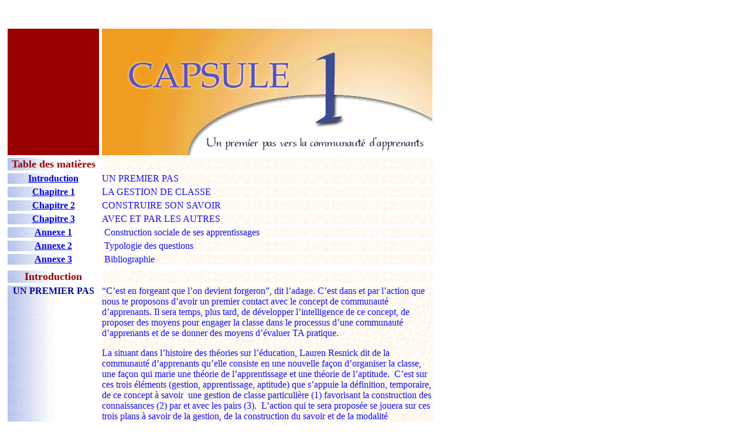

--- FILE ---
content_type: text/html
request_url: https://www.tact.fse.ulaval.ca/fr/html/cours/coursgcr/textes/capsule1.htm
body_size: 1689
content:
<HTML>  
<HEAD>
  <META NAME="GENERATOR" CONTENT="Adobe PageMill 3.0 Mac">
  <META HTTP-EQUIV="Content-Type" CONTENT="text/html; charset=iso-8859-1">
  <META NAME="Author" CONTENT="Frederic Fleury">
  <TITLE>Capsule 1</TITLE>
</HEAD>
<BODY TEXT="#3333ff" BGCOLOR="#ffffff" LINK="#0000ee" VLINK="#551a8b">

<P>&nbsp; <BR>
&nbsp; <TABLE BORDER="0" CELLSPACING="5" WIDTH="759" CELLPADDING="0">
  <TR>
    <TD ALIGN="CENTER" VALIGN="TOP" WIDTH="233" BGCOLOR="#990000"
    style="text-align: center"><FONT COLOR="#2f97ff">&nbsp;</FONT></TD> 
    <TD ALIGN="CENTER" WIDTH="516" HEIGHT="200"><IMG SRC="capsule1.gif"
      ALT="capsule1.gif (32329 octets)" HEIGHT="216" WIDTH="564" ALIGN="LEFT"
      NATURALSIZEFLAG="0"></TD>
    <TD WIDTH="36"></TD>
  </TR>
  <TR>
    <TD ALIGN="CENTER" VALIGN="TOP" WIDTH="233" BACKGROUND="back_deg.jpg"
    style="text-align: center"><A NAME="Table of contents"></A><B><FONT
       COLOR="#990000" SIZE="+1">Table des mati&egrave;res</FONT></B></TD> 
    <TD VALIGN="TOP" WIDTH="472" BACKGROUND="back_uni.gif">&nbsp;</TD> 
    <TD WIDTH="36"></TD>
  </TR>
  <TR>
    <TD ALIGN="CENTER" VALIGN="TOP" WIDTH="233" BACKGROUND="back_deg.jpg"
    style="text-align: center"><B><A HREF="#Introduction">Introduction</A></B></TD> 
    <TD VALIGN="TOP" WIDTH="472" BACKGROUND="back_uni.gif"><FONT
       COLOR="#1111ff">UN PREMIER PAS</FONT></TD> 
    <TD WIDTH="36"></TD>
  </TR>
  <TR>
    <TD ALIGN="CENTER" VALIGN="TOP" WIDTH="233" BACKGROUND="back_deg.jpg"
    style="text-align: center"><B><A HREF="cap1_1.htm">Chapitre 1</A></B></TD> 
    <TD VALIGN="TOP" WIDTH="472" BACKGROUND="back_uni.gif"><FONT
       COLOR="#1111ff">LA GESTION DE CLASSE</FONT></TD> 
    <TD WIDTH="36"></TD>
  </TR>
  <TR>
    <TD ALIGN="CENTER" VALIGN="TOP" WIDTH="233" BACKGROUND="back_deg.jpg"
    style="text-align: center"><B><A HREF="cap1_2.htm">Chapitre 2</A></B></TD> 
    <TD VALIGN="TOP" WIDTH="472" BACKGROUND="back_uni.gif"><FONT
       COLOR="#1111ff">CONSTRUIRE SON SAVOIR&nbsp;</FONT></TD> 
    <TD WIDTH="36"></TD>
  </TR>
  <TR>
    <TD ALIGN="CENTER" VALIGN="TOP" WIDTH="233" BACKGROUND="back_deg.jpg"
    style="text-align: center"><B><A HREF="cap1_3.htm">Chapitre 3</A></B></TD> 
    <TD VALIGN="TOP" WIDTH="472" BACKGROUND="back_uni.gif"><FONT
       COLOR="#1111ff">AVEC ET PAR LES AUTRES</FONT></TD> 
    <TD WIDTH="36"></TD>
  </TR>
  <TR>
    <TD ALIGN="CENTER" VALIGN="TOP" WIDTH="233" BACKGROUND="back_deg.jpg"
    style="text-align: center"><B><A HREF="cap1_an.htm#annexe1">Annexe
      1</A></B></TD> 
    <TD VALIGN="TOP" WIDTH="472" BACKGROUND="back_uni.gif"><FONT
       COLOR="#1111ff">&nbsp;Construction sociale de ses apprentissages</FONT></TD> 
    <TD WIDTH="36"></TD>
  </TR>
  <TR>
    <TD ALIGN="CENTER" VALIGN="TOP" WIDTH="233" BACKGROUND="back_deg.jpg"
    style="text-align: center"><B><A HREF="cap1_an.htm#annexe2">Annexe
      2</A></B></TD> 
    <TD VALIGN="TOP" WIDTH="472" BACKGROUND="back_uni.gif"><FONT
       COLOR="#1111ff">&nbsp;Typologie des questions</FONT></TD> 
    <TD WIDTH="36"></TD>
  </TR>
  <TR>
    <TD ALIGN="CENTER" VALIGN="TOP" WIDTH="233" BACKGROUND="back_deg.jpg"
    style="text-align: center"><B><A HREF="cap1_an.htm#annexe3">Annexe
      3</A></B></TD> 
    <TD VALIGN="TOP" WIDTH="472" BACKGROUND="back_uni.gif"><FONT
       COLOR="#1111ff">&nbsp;Bibliographie</FONT></TD> 
    <TD WIDTH="36"></TD>
  </TR>
  <TR>
    <TD ALIGN="CENTER" VALIGN="TOP" WIDTH="233" style="text-align: center"></TD>
    <TD VALIGN="TOP" WIDTH="472"></TD>
    <TD WIDTH="36"></TD>
  </TR>
  <TR>
    <TD ALIGN="CENTER" VALIGN="TOP" WIDTH="233" BACKGROUND="back_deg.jpg"
    style="text-align: center"><A NAME="Introduction"></A><B><FONT
       COLOR="#990000" SIZE="+1">Introduction</FONT></B></TD> 
    <TD VALIGN="TOP" WIDTH="472" BACKGROUND="back_uni.gif">&nbsp;</TD>
    <TD WIDTH="36"></TD>
  </TR>
  <TR>
    <TD ALIGN="CENTER" VALIGN="TOP" WIDTH="233" BACKGROUND="back_deg.jpg"
    style="text-align: center"><B><FONT COLOR="#000099">UN PREMIER
      PAS</FONT></B></TD> 
    <TD VALIGN="TOP" WIDTH="472" BACKGROUND="back_uni.gif">
      <P><FONT COLOR="#1111ff">&#147;C&#146;est en forgeant que l&#146;on
      devient forgeron&#148;, dit l&#146;adage. C&#146;est dans et
      par l&#146;action que nous te proposons d&#146;avoir un premier
      contact avec le concept de communaut&eacute; d&#146;apprenants.
      Il sera temps, plus tard, de d&eacute;velopper l&#146;intelligence
      de ce concept, de proposer des moyens pour engager la classe
      dans le processus d&#146;une communaut&eacute; d&#146;apprenants
      et de se donner des moyens d&#146;&eacute;valuer TA pratique.</FONT></P>

      <P><FONT COLOR="#1111ff">La situant dans l&#146;histoire des
      th&eacute;ories sur l&#146;&eacute;ducation, Lauren Resnick dit
      de la communaut&eacute; d&#146;apprenants qu&#146;elle consiste
      en une nouvelle fa&ccedil;on d&#146;organiser la classe, une
      fa&ccedil;on qui marie une th&eacute;orie de l&#146;apprentissage
      et une th&eacute;orie de l&#146;aptitude.&nbsp; C&#146;est sur
      ces trois &eacute;l&eacute;ments (gestion, apprentissage, aptitude)
      que s&#146;appuie la d&eacute;finition, temporaire, de ce concept
      &agrave; savoir&nbsp; une gestion de classe particuli&egrave;re
      (1) favorisant la construction des connaissances (2) par et avec
      les pairs (3).&nbsp; L&#146;action qui te sera propos&eacute;e
      se jouera sur ces trois plans &agrave; savoir de la gestion,
      de la construction du savoir et de la modalit&eacute; d&#146;apprentissage.</FONT>
    </TD> 
    <TD WIDTH="36"></TD>
  </TR>
  <TR>
    <TD BACKGROUND="back_deg.jpg">
      <P><CENTER><A HREF="cap1_1.htm"><IMG SRC="suite.gif" ALT="suite.gif (5102 octets)"
      BORDER="0" HEIGHT="39" WIDTH="96" NATURALSIZEFLAG="0" ALIGN="BOTTOM"></A></CENTER></TD>
    <TD BACKGROUND="back_uni.gif"><A HREF="#Table%20of%20contents"><IMG 
      SRC="tdm.gif" BORDER="0" HEIGHT="35" WIDTH="80" NATURALSIZEFLAG="0"
      ALIGN="BOTTOM"></A></TD>
    <TD></TD>
  </TR>
  <TR>
    <TD COLSPAN="2" BGCOLOR="#990000">&nbsp;</TD>
     
    <TD></TD>
  </TR>
</TABLE><p></P>

<P><A HREF="http://www.tact.fse.ulaval.ca/fr/html/cours/coursgcr/menu.htm"><IMG 
SRC="retour.gif" WIDTH="150" HEIGHT="109" ALIGN="BOTTOM" BORDER="0"
NATURALSIZEFLAG="3"></A>

</BODY>
</HTML>
